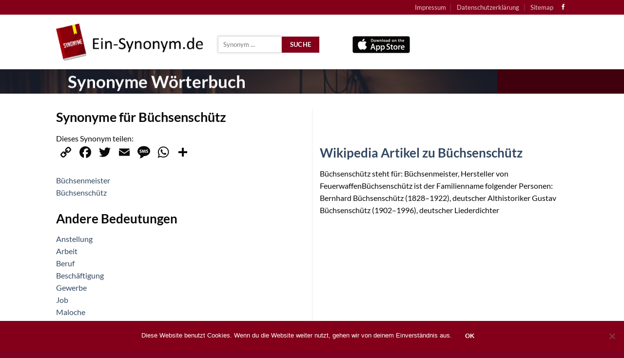

--- FILE ---
content_type: text/html; charset=UTF-8
request_url: https://www.ein-synonym.de/fuer/B%C3%BCchsensch%C3%BCtz/
body_size: 14299
content:
<!DOCTYPE html>
<html lang="de-DE" class="loading-site no-js">
<head>
	<meta charset="UTF-8" />
	<link rel="profile" href="http://gmpg.org/xfn/11" />
	<link rel="pingback" href="https://www.ein-synonym.de/xmlrpc.php" />

	<script>(function(html){html.className = html.className.replace(/\bno-js\b/,'js')})(document.documentElement);</script>
<title>Synonyme für Büchsenschütz,Büchsenmeister,Anstellung,Arbeit,Beruf</title>
<meta name='robots' content='max-image-preview:large' />
<meta name="viewport" content="width=device-width, initial-scale=1" /><link rel='dns-prefetch' href='//www.ein-synonym.de' />
<link rel='dns-prefetch' href='//static.addtoany.com' />
<link rel='prefetch' href='https://www.ein-synonym.de/wp-content/themes/flatsome/assets/js/flatsome.js?ver=e2eddd6c228105dac048' />
<link rel='prefetch' href='https://www.ein-synonym.de/wp-content/themes/flatsome/assets/js/chunk.slider.js?ver=3.20.3' />
<link rel='prefetch' href='https://www.ein-synonym.de/wp-content/themes/flatsome/assets/js/chunk.popups.js?ver=3.20.3' />
<link rel='prefetch' href='https://www.ein-synonym.de/wp-content/themes/flatsome/assets/js/chunk.tooltips.js?ver=3.20.3' />
<link rel="alternate" type="application/rss+xml" title="Ein-Synonym.de &raquo; Feed" href="https://www.ein-synonym.de/feed/" />
<link rel="alternate" type="application/rss+xml" title="Ein-Synonym.de &raquo; Kommentar-Feed" href="https://www.ein-synonym.de/comments/feed/" />
<script type="text/javascript">
/* <![CDATA[ */
window._wpemojiSettings = {"baseUrl":"https:\/\/s.w.org\/images\/core\/emoji\/15.0.3\/72x72\/","ext":".png","svgUrl":"https:\/\/s.w.org\/images\/core\/emoji\/15.0.3\/svg\/","svgExt":".svg","source":{"concatemoji":"https:\/\/www.ein-synonym.de\/wp-includes\/js\/wp-emoji-release.min.js?ver=6.5.2"}};
/*! This file is auto-generated */
!function(i,n){var o,s,e;function c(e){try{var t={supportTests:e,timestamp:(new Date).valueOf()};sessionStorage.setItem(o,JSON.stringify(t))}catch(e){}}function p(e,t,n){e.clearRect(0,0,e.canvas.width,e.canvas.height),e.fillText(t,0,0);var t=new Uint32Array(e.getImageData(0,0,e.canvas.width,e.canvas.height).data),r=(e.clearRect(0,0,e.canvas.width,e.canvas.height),e.fillText(n,0,0),new Uint32Array(e.getImageData(0,0,e.canvas.width,e.canvas.height).data));return t.every(function(e,t){return e===r[t]})}function u(e,t,n){switch(t){case"flag":return n(e,"\ud83c\udff3\ufe0f\u200d\u26a7\ufe0f","\ud83c\udff3\ufe0f\u200b\u26a7\ufe0f")?!1:!n(e,"\ud83c\uddfa\ud83c\uddf3","\ud83c\uddfa\u200b\ud83c\uddf3")&&!n(e,"\ud83c\udff4\udb40\udc67\udb40\udc62\udb40\udc65\udb40\udc6e\udb40\udc67\udb40\udc7f","\ud83c\udff4\u200b\udb40\udc67\u200b\udb40\udc62\u200b\udb40\udc65\u200b\udb40\udc6e\u200b\udb40\udc67\u200b\udb40\udc7f");case"emoji":return!n(e,"\ud83d\udc26\u200d\u2b1b","\ud83d\udc26\u200b\u2b1b")}return!1}function f(e,t,n){var r="undefined"!=typeof WorkerGlobalScope&&self instanceof WorkerGlobalScope?new OffscreenCanvas(300,150):i.createElement("canvas"),a=r.getContext("2d",{willReadFrequently:!0}),o=(a.textBaseline="top",a.font="600 32px Arial",{});return e.forEach(function(e){o[e]=t(a,e,n)}),o}function t(e){var t=i.createElement("script");t.src=e,t.defer=!0,i.head.appendChild(t)}"undefined"!=typeof Promise&&(o="wpEmojiSettingsSupports",s=["flag","emoji"],n.supports={everything:!0,everythingExceptFlag:!0},e=new Promise(function(e){i.addEventListener("DOMContentLoaded",e,{once:!0})}),new Promise(function(t){var n=function(){try{var e=JSON.parse(sessionStorage.getItem(o));if("object"==typeof e&&"number"==typeof e.timestamp&&(new Date).valueOf()<e.timestamp+604800&&"object"==typeof e.supportTests)return e.supportTests}catch(e){}return null}();if(!n){if("undefined"!=typeof Worker&&"undefined"!=typeof OffscreenCanvas&&"undefined"!=typeof URL&&URL.createObjectURL&&"undefined"!=typeof Blob)try{var e="postMessage("+f.toString()+"("+[JSON.stringify(s),u.toString(),p.toString()].join(",")+"));",r=new Blob([e],{type:"text/javascript"}),a=new Worker(URL.createObjectURL(r),{name:"wpTestEmojiSupports"});return void(a.onmessage=function(e){c(n=e.data),a.terminate(),t(n)})}catch(e){}c(n=f(s,u,p))}t(n)}).then(function(e){for(var t in e)n.supports[t]=e[t],n.supports.everything=n.supports.everything&&n.supports[t],"flag"!==t&&(n.supports.everythingExceptFlag=n.supports.everythingExceptFlag&&n.supports[t]);n.supports.everythingExceptFlag=n.supports.everythingExceptFlag&&!n.supports.flag,n.DOMReady=!1,n.readyCallback=function(){n.DOMReady=!0}}).then(function(){return e}).then(function(){var e;n.supports.everything||(n.readyCallback(),(e=n.source||{}).concatemoji?t(e.concatemoji):e.wpemoji&&e.twemoji&&(t(e.twemoji),t(e.wpemoji)))}))}((window,document),window._wpemojiSettings);
/* ]]> */
</script>
<style id='wp-emoji-styles-inline-css' type='text/css'>

	img.wp-smiley, img.emoji {
		display: inline !important;
		border: none !important;
		box-shadow: none !important;
		height: 1em !important;
		width: 1em !important;
		margin: 0 0.07em !important;
		vertical-align: -0.1em !important;
		background: none !important;
		padding: 0 !important;
	}
</style>
<style id='wp-block-library-inline-css' type='text/css'>
:root{--wp-admin-theme-color:#007cba;--wp-admin-theme-color--rgb:0,124,186;--wp-admin-theme-color-darker-10:#006ba1;--wp-admin-theme-color-darker-10--rgb:0,107,161;--wp-admin-theme-color-darker-20:#005a87;--wp-admin-theme-color-darker-20--rgb:0,90,135;--wp-admin-border-width-focus:2px;--wp-block-synced-color:#7a00df;--wp-block-synced-color--rgb:122,0,223;--wp-bound-block-color:#9747ff}@media (min-resolution:192dpi){:root{--wp-admin-border-width-focus:1.5px}}.wp-element-button{cursor:pointer}:root{--wp--preset--font-size--normal:16px;--wp--preset--font-size--huge:42px}:root .has-very-light-gray-background-color{background-color:#eee}:root .has-very-dark-gray-background-color{background-color:#313131}:root .has-very-light-gray-color{color:#eee}:root .has-very-dark-gray-color{color:#313131}:root .has-vivid-green-cyan-to-vivid-cyan-blue-gradient-background{background:linear-gradient(135deg,#00d084,#0693e3)}:root .has-purple-crush-gradient-background{background:linear-gradient(135deg,#34e2e4,#4721fb 50%,#ab1dfe)}:root .has-hazy-dawn-gradient-background{background:linear-gradient(135deg,#faaca8,#dad0ec)}:root .has-subdued-olive-gradient-background{background:linear-gradient(135deg,#fafae1,#67a671)}:root .has-atomic-cream-gradient-background{background:linear-gradient(135deg,#fdd79a,#004a59)}:root .has-nightshade-gradient-background{background:linear-gradient(135deg,#330968,#31cdcf)}:root .has-midnight-gradient-background{background:linear-gradient(135deg,#020381,#2874fc)}.has-regular-font-size{font-size:1em}.has-larger-font-size{font-size:2.625em}.has-normal-font-size{font-size:var(--wp--preset--font-size--normal)}.has-huge-font-size{font-size:var(--wp--preset--font-size--huge)}.has-text-align-center{text-align:center}.has-text-align-left{text-align:left}.has-text-align-right{text-align:right}#end-resizable-editor-section{display:none}.aligncenter{clear:both}.items-justified-left{justify-content:flex-start}.items-justified-center{justify-content:center}.items-justified-right{justify-content:flex-end}.items-justified-space-between{justify-content:space-between}.screen-reader-text{border:0;clip:rect(1px,1px,1px,1px);-webkit-clip-path:inset(50%);clip-path:inset(50%);height:1px;margin:-1px;overflow:hidden;padding:0;position:absolute;width:1px;word-wrap:normal!important}.screen-reader-text:focus{background-color:#ddd;clip:auto!important;-webkit-clip-path:none;clip-path:none;color:#444;display:block;font-size:1em;height:auto;left:5px;line-height:normal;padding:15px 23px 14px;text-decoration:none;top:5px;width:auto;z-index:100000}html :where(.has-border-color){border-style:solid}html :where([style*=border-top-color]){border-top-style:solid}html :where([style*=border-right-color]){border-right-style:solid}html :where([style*=border-bottom-color]){border-bottom-style:solid}html :where([style*=border-left-color]){border-left-style:solid}html :where([style*=border-width]){border-style:solid}html :where([style*=border-top-width]){border-top-style:solid}html :where([style*=border-right-width]){border-right-style:solid}html :where([style*=border-bottom-width]){border-bottom-style:solid}html :where([style*=border-left-width]){border-left-style:solid}html :where(img[class*=wp-image-]){height:auto;max-width:100%}:where(figure){margin:0 0 1em}html :where(.is-position-sticky){--wp-admin--admin-bar--position-offset:var(--wp-admin--admin-bar--height,0px)}@media screen and (max-width:600px){html :where(.is-position-sticky){--wp-admin--admin-bar--position-offset:0px}}
</style>
<link rel='stylesheet' id='cookie-notice-front-css' href='https://www.ein-synonym.de/wp-content/plugins/cookie-notice/css/front.min.css?ver=2.4.18' type='text/css' media='all' />
<link rel='stylesheet' id='addtoany-css' href='https://www.ein-synonym.de/wp-content/plugins/add-to-any/addtoany.min.css?ver=1.16' type='text/css' media='all' />
<link rel='stylesheet' id='flatsome-main-css' href='https://www.ein-synonym.de/wp-content/themes/flatsome/assets/css/flatsome.css?ver=3.20.3' type='text/css' media='all' />
<style id='flatsome-main-inline-css' type='text/css'>
@font-face {
				font-family: "fl-icons";
				font-display: block;
				src: url(https://www.ein-synonym.de/wp-content/themes/flatsome/assets/css/icons/fl-icons.eot?v=3.20.3);
				src:
					url(https://www.ein-synonym.de/wp-content/themes/flatsome/assets/css/icons/fl-icons.eot#iefix?v=3.20.3) format("embedded-opentype"),
					url(https://www.ein-synonym.de/wp-content/themes/flatsome/assets/css/icons/fl-icons.woff2?v=3.20.3) format("woff2"),
					url(https://www.ein-synonym.de/wp-content/themes/flatsome/assets/css/icons/fl-icons.ttf?v=3.20.3) format("truetype"),
					url(https://www.ein-synonym.de/wp-content/themes/flatsome/assets/css/icons/fl-icons.woff?v=3.20.3) format("woff"),
					url(https://www.ein-synonym.de/wp-content/themes/flatsome/assets/css/icons/fl-icons.svg?v=3.20.3#fl-icons) format("svg");
			}
</style>
<link rel='stylesheet' id='flatsome-style-css' href='https://www.ein-synonym.de/wp-content/themes/flatsome-child/style.css?ver=3.0' type='text/css' media='all' />
<script type="text/javascript" id="addtoany-core-js-before">
/* <![CDATA[ */
window.a2a_config=window.a2a_config||{};a2a_config.callbacks=[];a2a_config.overlays=[];a2a_config.templates={};a2a_localize = {
	Share: "Teilen",
	Save: "Speichern",
	Subscribe: "Abonnieren",
	Email: "E-Mail",
	Bookmark: "Lesezeichen",
	ShowAll: "Alle anzeigen",
	ShowLess: "Weniger anzeigen",
	FindServices: "Dienst(e) suchen",
	FindAnyServiceToAddTo: "Um weitere Dienste ergänzen",
	PoweredBy: "Powered by",
	ShareViaEmail: "Teilen via E-Mail",
	SubscribeViaEmail: "Via E-Mail abonnieren",
	BookmarkInYourBrowser: "Lesezeichen in deinem Browser",
	BookmarkInstructions: "Drücke Ctrl+D oder \u2318+D um diese Seite bei den Lesenzeichen zu speichern.",
	AddToYourFavorites: "Zu deinen Favoriten hinzufügen",
	SendFromWebOrProgram: "Senden von jeder E-Mail Adresse oder E-Mail-Programm",
	EmailProgram: "E-Mail-Programm",
	More: "Mehr&#8230;",
	ThanksForSharing: "Thanks for sharing!",
	ThanksForFollowing: "Thanks for following!"
};

a2a_config.icon_color="transparent,#0a0a0a";
/* ]]> */
</script>
<script type="text/javascript" defer src="https://static.addtoany.com/menu/page.js" id="addtoany-core-js"></script>
<script type="text/javascript" src="https://www.ein-synonym.de/wp-includes/js/jquery/jquery.min.js?ver=3.7.1" id="jquery-core-js"></script>
<script type="text/javascript" src="https://www.ein-synonym.de/wp-includes/js/jquery/jquery-migrate.min.js?ver=3.4.1" id="jquery-migrate-js"></script>
<script type="text/javascript" defer src="https://www.ein-synonym.de/wp-content/plugins/add-to-any/addtoany.min.js?ver=1.1" id="addtoany-jquery-js"></script>
<script type="text/javascript" id="cookie-notice-front-js-before">
/* <![CDATA[ */
var cnArgs = {"ajaxUrl":"https:\/\/www.ein-synonym.de\/wp-admin\/admin-ajax.php","nonce":"a263460661","hideEffect":"fade","position":"bottom","onScroll":false,"onScrollOffset":100,"onClick":false,"cookieName":"cookie_notice_accepted","cookieTime":2592000,"cookieTimeRejected":2592000,"globalCookie":false,"redirection":false,"cache":false,"revokeCookies":false,"revokeCookiesOpt":"automatic"};
/* ]]> */
</script>
<script type="text/javascript" src="https://www.ein-synonym.de/wp-content/plugins/cookie-notice/js/front.min.js?ver=2.4.18" id="cookie-notice-front-js"></script>
<link rel="https://api.w.org/" href="https://www.ein-synonym.de/wp-json/" /><link rel="alternate" type="application/json" href="https://www.ein-synonym.de/wp-json/wp/v2/pages/19" /><link rel="EditURI" type="application/rsd+xml" title="RSD" href="https://www.ein-synonym.de/xmlrpc.php?rsd" />
<meta name="generator" content="WordPress 6.5.2" />
<link rel='shortlink' href='https://www.ein-synonym.de/?p=19' />
<link rel="alternate" type="application/json+oembed" href="https://www.ein-synonym.de/wp-json/oembed/1.0/embed?url=https%3A%2F%2Fwww.ein-synonym.de%2Ffuer%2F" />
<link rel="alternate" type="text/xml+oembed" href="https://www.ein-synonym.de/wp-json/oembed/1.0/embed?url=https%3A%2F%2Fwww.ein-synonym.de%2Ffuer%2F&#038;format=xml" />
<meta name='description' content='Synonyme für Büchsenschütz,Büchsenmeister,Anstellung,Arbeit,Beruf,Beschäftigung,Gewerbe,Job,Maloche,Profession,Tätigkeit,Büchse' /><script async src="//pagead2.googlesyndication.com/pagead/js/adsbygoogle.js"></script>
<script>
     (adsbygoogle = window.adsbygoogle || []).push({
          google_ad_client: "ca-pub-7000449621125638",
          enable_page_level_ads: true
     });
</script><link rel="canonical" href="https://www.ein-synonym.de/fuer/Büchsenschütz/" /><link rel="icon" href="https://www.ein-synonym.de/wp-content/uploads/2019/05/logo-1.png" sizes="32x32" />
<link rel="icon" href="https://www.ein-synonym.de/wp-content/uploads/2019/05/logo-1.png" sizes="192x192" />
<link rel="apple-touch-icon" href="https://www.ein-synonym.de/wp-content/uploads/2019/05/logo-1.png" />
<meta name="msapplication-TileImage" content="https://www.ein-synonym.de/wp-content/uploads/2019/05/logo-1.png" />
<style id="custom-css" type="text/css">:root {--primary-color: #84001a;--fs-color-primary: #84001a;--fs-color-secondary: #C05530;--fs-color-success: #627D47;--fs-color-alert: #b20000;--fs-color-base: #0a0a0a;--fs-experimental-link-color: #334862;--fs-experimental-link-color-hover: #111;}.tooltipster-base {--tooltip-color: #fff;--tooltip-bg-color: #000;}.off-canvas-right .mfp-content, .off-canvas-left .mfp-content {--drawer-width: 300px;}.header-main{height: 112px}#logo img{max-height: 112px}#logo{width:302px;}.header-top{min-height: 30px}.transparent .header-main{height: 90px}.transparent #logo img{max-height: 90px}.has-transparent + .page-title:first-of-type,.has-transparent + #main > .page-title,.has-transparent + #main > div > .page-title,.has-transparent + #main .page-header-wrapper:first-of-type .page-title{padding-top: 120px;}.header.show-on-scroll,.stuck .header-main{height:70px!important}.stuck #logo img{max-height: 70px!important}.header-bottom {background-color: #f1f1f1}@media (max-width: 549px) {.header-main{height: 70px}#logo img{max-height: 70px}}h1,h2,h3,h4,h5,h6,.heading-font{color: #0a0a0a;}body{font-family: Lato, sans-serif;}body {font-weight: 400;font-style: normal;}.nav > li > a {font-family: Lato, sans-serif;}.mobile-sidebar-levels-2 .nav > li > ul > li > a {font-family: Lato, sans-serif;}.nav > li > a,.mobile-sidebar-levels-2 .nav > li > ul > li > a {font-weight: 700;font-style: normal;}h1,h2,h3,h4,h5,h6,.heading-font, .off-canvas-center .nav-sidebar.nav-vertical > li > a{font-family: Lato, sans-serif;}h1,h2,h3,h4,h5,h6,.heading-font,.banner h1,.banner h2 {font-weight: 700;font-style: normal;}.alt-font{font-family: "Dancing Script", sans-serif;}.alt-font {font-weight: 400!important;font-style: normal!important;}.footer-1{background-color: #7e0023}.footer-2{background-color: #7e0023}.absolute-footer, html{background-color: #7e0023}.nav-vertical-fly-out > li + li {border-top-width: 1px; border-top-style: solid;}.label-new.menu-item > a:after{content:"Neu";}.label-hot.menu-item > a:after{content:"Hot";}.label-sale.menu-item > a:after{content:"Aktion";}.label-popular.menu-item > a:after{content:"Beliebt";}</style>		<style type="text/css" id="wp-custom-css">
			.synonym_nav {
	margin-top:10px;
}		</style>
		<style id="kirki-inline-styles">/* latin-ext */
@font-face {
  font-family: 'Lato';
  font-style: normal;
  font-weight: 400;
  font-display: swap;
  src: url(https://www.ein-synonym.de/wp-content/fonts/lato/S6uyw4BMUTPHjxAwXjeu.woff2) format('woff2');
  unicode-range: U+0100-02BA, U+02BD-02C5, U+02C7-02CC, U+02CE-02D7, U+02DD-02FF, U+0304, U+0308, U+0329, U+1D00-1DBF, U+1E00-1E9F, U+1EF2-1EFF, U+2020, U+20A0-20AB, U+20AD-20C0, U+2113, U+2C60-2C7F, U+A720-A7FF;
}
/* latin */
@font-face {
  font-family: 'Lato';
  font-style: normal;
  font-weight: 400;
  font-display: swap;
  src: url(https://www.ein-synonym.de/wp-content/fonts/lato/S6uyw4BMUTPHjx4wXg.woff2) format('woff2');
  unicode-range: U+0000-00FF, U+0131, U+0152-0153, U+02BB-02BC, U+02C6, U+02DA, U+02DC, U+0304, U+0308, U+0329, U+2000-206F, U+20AC, U+2122, U+2191, U+2193, U+2212, U+2215, U+FEFF, U+FFFD;
}
/* latin-ext */
@font-face {
  font-family: 'Lato';
  font-style: normal;
  font-weight: 700;
  font-display: swap;
  src: url(https://www.ein-synonym.de/wp-content/fonts/lato/S6u9w4BMUTPHh6UVSwaPGR_p.woff2) format('woff2');
  unicode-range: U+0100-02BA, U+02BD-02C5, U+02C7-02CC, U+02CE-02D7, U+02DD-02FF, U+0304, U+0308, U+0329, U+1D00-1DBF, U+1E00-1E9F, U+1EF2-1EFF, U+2020, U+20A0-20AB, U+20AD-20C0, U+2113, U+2C60-2C7F, U+A720-A7FF;
}
/* latin */
@font-face {
  font-family: 'Lato';
  font-style: normal;
  font-weight: 700;
  font-display: swap;
  src: url(https://www.ein-synonym.de/wp-content/fonts/lato/S6u9w4BMUTPHh6UVSwiPGQ.woff2) format('woff2');
  unicode-range: U+0000-00FF, U+0131, U+0152-0153, U+02BB-02BC, U+02C6, U+02DA, U+02DC, U+0304, U+0308, U+0329, U+2000-206F, U+20AC, U+2122, U+2191, U+2193, U+2212, U+2215, U+FEFF, U+FFFD;
}/* vietnamese */
@font-face {
  font-family: 'Dancing Script';
  font-style: normal;
  font-weight: 400;
  font-display: swap;
  src: url(https://www.ein-synonym.de/wp-content/fonts/dancing-script/If2cXTr6YS-zF4S-kcSWSVi_sxjsohD9F50Ruu7BMSo3Rep8ltA.woff2) format('woff2');
  unicode-range: U+0102-0103, U+0110-0111, U+0128-0129, U+0168-0169, U+01A0-01A1, U+01AF-01B0, U+0300-0301, U+0303-0304, U+0308-0309, U+0323, U+0329, U+1EA0-1EF9, U+20AB;
}
/* latin-ext */
@font-face {
  font-family: 'Dancing Script';
  font-style: normal;
  font-weight: 400;
  font-display: swap;
  src: url(https://www.ein-synonym.de/wp-content/fonts/dancing-script/If2cXTr6YS-zF4S-kcSWSVi_sxjsohD9F50Ruu7BMSo3ROp8ltA.woff2) format('woff2');
  unicode-range: U+0100-02BA, U+02BD-02C5, U+02C7-02CC, U+02CE-02D7, U+02DD-02FF, U+0304, U+0308, U+0329, U+1D00-1DBF, U+1E00-1E9F, U+1EF2-1EFF, U+2020, U+20A0-20AB, U+20AD-20C0, U+2113, U+2C60-2C7F, U+A720-A7FF;
}
/* latin */
@font-face {
  font-family: 'Dancing Script';
  font-style: normal;
  font-weight: 400;
  font-display: swap;
  src: url(https://www.ein-synonym.de/wp-content/fonts/dancing-script/If2cXTr6YS-zF4S-kcSWSVi_sxjsohD9F50Ruu7BMSo3Sup8.woff2) format('woff2');
  unicode-range: U+0000-00FF, U+0131, U+0152-0153, U+02BB-02BC, U+02C6, U+02DA, U+02DC, U+0304, U+0308, U+0329, U+2000-206F, U+20AC, U+2122, U+2191, U+2193, U+2212, U+2215, U+FEFF, U+FFFD;
}</style></head>

<body class="page-template page-template-page-blank page-template-page-blank-php page page-id-19 cookies-not-set lightbox nav-dropdown-has-arrow nav-dropdown-has-shadow nav-dropdown-has-border">


<a class="skip-link screen-reader-text" href="#main">Zum Inhalt springen</a>

<div id="wrapper">

	
	<header id="header" class="header has-sticky sticky-jump">
		<div class="header-wrapper">
			<div id="top-bar" class="header-top hide-for-sticky nav-dark hide-for-medium">
    <div class="flex-row container">
      <div class="flex-col hide-for-medium flex-left">
          <ul class="nav nav-left medium-nav-center nav-small  nav-divided">
              <li class="html custom html_nav_position_text_top"></li>          </ul>
      </div>

      <div class="flex-col hide-for-medium flex-center">
          <ul class="nav nav-center nav-small  nav-divided">
                        </ul>
      </div>

      <div class="flex-col hide-for-medium flex-right">
         <ul class="nav top-bar-nav nav-right nav-small  nav-divided">
              <li id="menu-item-45" class="menu-item menu-item-type-post_type menu-item-object-page menu-item-45 menu-item-design-default"><a href="https://www.ein-synonym.de/impressum/" class="nav-top-link">Impressum</a></li>
<li id="menu-item-46" class="menu-item menu-item-type-post_type menu-item-object-page menu-item-privacy-policy menu-item-46 menu-item-design-default"><a rel="privacy-policy" href="https://www.ein-synonym.de/datenschutzerklaerung/" class="nav-top-link">Datenschutzerklärung</a></li>
<li id="menu-item-94" class="menu-item menu-item-type-post_type menu-item-object-page menu-item-94 menu-item-design-default"><a href="https://www.ein-synonym.de/sitemap/" class="nav-top-link">Sitemap</a></li>
<li class="html header-social-icons ml-0">
	<div class="social-icons follow-icons" ><a href="https://www.facebook.com/EinSynonym/" target="_blank" data-label="Facebook" class="icon plain tooltip facebook" title="Auf Facebook folgen" aria-label="Auf Facebook folgen" rel="noopener nofollow"><i class="icon-facebook" aria-hidden="true"></i></a></div></li>
          </ul>
      </div>

      
    </div>
</div>
<div id="masthead" class="header-main ">
      <div class="header-inner flex-row container logo-left medium-logo-center" role="navigation">

          <!-- Logo -->
          <div id="logo" class="flex-col logo">
            
<!-- Header logo -->
<a href="https://www.ein-synonym.de/" title="Ein-Synonym.de - Synonyme Wörterbuch mit App" rel="home">
		<img width="343" height="87" src="https://www.ein-synonym.de/wp-content/uploads/2019/05/logo.png" class="header_logo header-logo" alt="Ein-Synonym.de"/><img  width="343" height="87" src="https://www.ein-synonym.de/wp-content/uploads/2019/05/logo.png" class="header-logo-dark" alt="Ein-Synonym.de"/></a>
          </div>

          <!-- Mobile Left Elements -->
          <div class="flex-col show-for-medium flex-left">
            <ul class="mobile-nav nav nav-left ">
              <li class="nav-icon has-icon">
			<a href="#" class="is-small" data-open="#main-menu" data-pos="left" data-bg="main-menu-overlay" role="button" aria-label="Menü" aria-controls="main-menu" aria-expanded="false" aria-haspopup="dialog" data-flatsome-role-button>
			<i class="icon-menu" aria-hidden="true"></i>					</a>
	</li>
            </ul>
          </div>

          <!-- Left Elements -->
          <div class="flex-col hide-for-medium flex-left
            flex-grow">
            <ul class="header-nav header-nav-main nav nav-left  nav-uppercase" >
              <li class="html custom html_topbar_right"><form action="/" method="GET"><div class="synonym_nav"><input type="text" name="fuer" id="synonym_fuer" autocomplete="off" value="" style="min-width:120px;width:50%;margin:0;" placeholder="Synonym ..."><button type="submit" value="Suche" class="button primary" style="margin-bottom:0;margin-top:0;" title="Synonyme suchen">Suche</button></div></form><div id="result"></div>    <input type="hidden" name="synonym_maxchars" id="synonym_maxchars" value="3">
    <input type="hidden" name="synonym_perpage" id="synonym_perpage" value="10">
    </li><li class="html custom html_top_right_text"><a href="https://itunes.apple.com/app/id1419008848" target="_blank" title="App Download: Apple Appstore">
<img style="margin-top:10px;" src="https://www.ein-synonym.de/wp-content/uploads/2019/05/appstore_apple-1.png" alt="App Download: Apple Appstore" width="118" height="35" /></a></li>            </ul>
          </div>

          <!-- Right Elements -->
          <div class="flex-col hide-for-medium flex-right">
            <ul class="header-nav header-nav-main nav nav-right  nav-uppercase">
                          </ul>
          </div>

          <!-- Mobile Right Elements -->
          <div class="flex-col show-for-medium flex-right">
            <ul class="mobile-nav nav nav-right ">
                          </ul>
          </div>

      </div>

            <div class="container"><div class="top-divider full-width"></div></div>
      </div>

<div class="header-bg-container fill"><div class="header-bg-image fill"></div><div class="header-bg-color fill"></div></div>		</div>
	</header>

	
	<main id="main" class="">


<div id="content" role="main" class="content-area">

		
			
  <div class="banner has-hover" id="banner-2030651814">
          <div class="banner-inner fill">
        <div class="banner-bg fill" >
            <img fetchpriority="high" decoding="async" width="1020" height="942" src="https://www.ein-synonym.de/wp-content/uploads/2019/05/pexels-photo-590493-1024x946.jpeg" class="bg attachment-large size-large" alt="Synonym" />                        <div class="overlay"></div>            
                    </div>
		
        <div class="banner-layers container">
            <div class="fill banner-link"></div>            
   <div id="text-box-48098661" class="text-box banner-layer x80 md-x80 lg-x0 y50 md-y50 lg-y50 res-text">
                                <div class="text-box-content text dark">
              
              <div class="text-inner text-center">
                  
<h1 style="font-size: 35px; text-align: center;"><strong>Synonyme Wörterbuch</strong></h1>
              </div>
           </div>
                            
<style>
#text-box-48098661 {
  width: 76%;
}
#text-box-48098661 .text-box-content {
  font-size: 100%;
}
@media (min-width:550px) {
  #text-box-48098661 {
    width: 53%;
  }
  #text-box-48098661 .text-box-content {
    font-size: 100%;
  }
}
@media (min-width:850px) {
  #text-box-48098661 {
    width: 41%;
  }
}
</style>
    </div>
 
        </div>
      </div>

            
<style>
#banner-2030651814 {
  padding-top: 89px;
}
#banner-2030651814 .overlay {
  background-color: rgba(0,0,0,.5);
}
@media (min-width:550px) {
  #banner-2030651814 {
    padding-top: 50px;
  }
}
</style>
  </div>


	<div id="gap-1035705042" class="gap-element clearfix" style="display:block; height:auto;">
		
<style>
#gap-1035705042 {
  padding-top: 30px;
}
</style>
	</div>
	
<div class="row row-divided"  id="row-583040496">

	<div id="col-1964142596" class="col medium-6 small-12 large-6"  >
				<div class="col-inner"  >
			
			
<h1>Synonyme für Büchsenschütz</h1>Dieses Synonym teilen:<br><div class="addtoany_shortcode"><div class="a2a_kit a2a_kit_size_32 addtoany_list" data-a2a-url="https://www.ein-synonym.de/fuer/B%C3%BCchsensch%C3%BCtz/" data-a2a-title="Synonyme für Büchsenschütz"><a class="a2a_button_copy_link" href="https://www.addtoany.com/add_to/copy_link?linkurl=https%3A%2F%2Fwww.ein-synonym.de%2Ffuer%2FB%25C3%25BCchsensch%25C3%25BCtz%2F&amp;linkname=Synonyme%20f%C3%BCr%20B%C3%BCchsensch%C3%BCtz" title="Copy Link" rel="nofollow noopener" target="_blank"></a><a class="a2a_button_facebook" href="https://www.addtoany.com/add_to/facebook?linkurl=https%3A%2F%2Fwww.ein-synonym.de%2Ffuer%2FB%25C3%25BCchsensch%25C3%25BCtz%2F&amp;linkname=Synonyme%20f%C3%BCr%20B%C3%BCchsensch%C3%BCtz" title="Facebook" rel="nofollow noopener" target="_blank"></a><a class="a2a_button_twitter" href="https://www.addtoany.com/add_to/twitter?linkurl=https%3A%2F%2Fwww.ein-synonym.de%2Ffuer%2FB%25C3%25BCchsensch%25C3%25BCtz%2F&amp;linkname=Synonyme%20f%C3%BCr%20B%C3%BCchsensch%C3%BCtz" title="Twitter" rel="nofollow noopener" target="_blank"></a><a class="a2a_button_email" href="https://www.addtoany.com/add_to/email?linkurl=https%3A%2F%2Fwww.ein-synonym.de%2Ffuer%2FB%25C3%25BCchsensch%25C3%25BCtz%2F&amp;linkname=Synonyme%20f%C3%BCr%20B%C3%BCchsensch%C3%BCtz" title="Email" rel="nofollow noopener" target="_blank"></a><a class="a2a_button_sms" href="https://www.addtoany.com/add_to/sms?linkurl=https%3A%2F%2Fwww.ein-synonym.de%2Ffuer%2FB%25C3%25BCchsensch%25C3%25BCtz%2F&amp;linkname=Synonyme%20f%C3%BCr%20B%C3%BCchsensch%C3%BCtz" title="Message" rel="nofollow noopener" target="_blank"></a><a class="a2a_button_whatsapp" href="https://www.addtoany.com/add_to/whatsapp?linkurl=https%3A%2F%2Fwww.ein-synonym.de%2Ffuer%2FB%25C3%25BCchsensch%25C3%25BCtz%2F&amp;linkname=Synonyme%20f%C3%BCr%20B%C3%BCchsensch%C3%BCtz" title="WhatsApp" rel="nofollow noopener" target="_blank"></a><a class="a2a_dd addtoany_share_save addtoany_share" href="https://www.addtoany.com/share"></a></div></div><br><div class="synonym-copy-wrapper"><a href="/fuer/B%C3%BCchsenmeister/" title="Synonyme für &quot;Büchsenmeister&quot; anzeigen">Büchsenmeister</a> <a class="synonym-copy-btn" href="javascript:Clipboard.copy('Büchsenmeister');" title="Synonym &quot;Büchsenmeister&quot; kopieren"><img decoding="async" class="copy-image" src="https://www.ein-synonym.de/wp-content/plugins/justawesome-ein-synonym/copy.png" alt="Synonym &quot;Büchsenmeister&quot; kopieren"></a></div><div class="synonym-copy-wrapper"><a href="/fuer/B%C3%BCchsensch%C3%BCtz/" title="Synonyme für &quot;Büchsenschütz&quot; anzeigen">Büchsenschütz</a> <a class="synonym-copy-btn" href="javascript:Clipboard.copy('Büchsenschütz');" title="Synonym &quot;Büchsenschütz&quot; kopieren"><img decoding="async" class="copy-image" src="https://www.ein-synonym.de/wp-content/plugins/justawesome-ein-synonym/copy.png" alt="Synonym &quot;Büchsenschütz&quot; kopieren"></a></div><br><h2>Andere Bedeutungen</h2><div class="synonym-copy-wrapper"><a href="/fuer/Anstellung/" title="Synonyme für &quot;Anstellung&quot; anzeigen">Anstellung</a> <a class="synonym-copy-btn" href="javascript:Clipboard.copy('Anstellung');" title="Synonym &quot;Anstellung&quot; kopieren"><img decoding="async" class="copy-image" src="https://www.ein-synonym.de/wp-content/plugins/justawesome-ein-synonym/copy.png" alt="Synonym &quot;Anstellung&quot; kopieren"></a></div><div class="synonym-copy-wrapper"><a href="/fuer/Arbeit/" title="Synonyme für &quot;Arbeit&quot; anzeigen">Arbeit</a> <a class="synonym-copy-btn" href="javascript:Clipboard.copy('Arbeit');" title="Synonym &quot;Arbeit&quot; kopieren"><img decoding="async" class="copy-image" src="https://www.ein-synonym.de/wp-content/plugins/justawesome-ein-synonym/copy.png" alt="Synonym &quot;Arbeit&quot; kopieren"></a></div><div class="synonym-copy-wrapper"><a href="/fuer/Beruf/" title="Synonyme für &quot;Beruf&quot; anzeigen">Beruf</a> <a class="synonym-copy-btn" href="javascript:Clipboard.copy('Beruf');" title="Synonym &quot;Beruf&quot; kopieren"><img decoding="async" class="copy-image" src="https://www.ein-synonym.de/wp-content/plugins/justawesome-ein-synonym/copy.png" alt="Synonym &quot;Beruf&quot; kopieren"></a></div><div class="synonym-copy-wrapper"><a href="/fuer/Besch%C3%A4ftigung/" title="Synonyme für &quot;Beschäftigung&quot; anzeigen">Beschäftigung</a> <a class="synonym-copy-btn" href="javascript:Clipboard.copy('Beschäftigung');" title="Synonym &quot;Beschäftigung&quot; kopieren"><img decoding="async" class="copy-image" src="https://www.ein-synonym.de/wp-content/plugins/justawesome-ein-synonym/copy.png" alt="Synonym &quot;Beschäftigung&quot; kopieren"></a></div><div class="synonym-copy-wrapper"><a href="/fuer/Gewerbe/" title="Synonyme für &quot;Gewerbe&quot; anzeigen">Gewerbe</a> <a class="synonym-copy-btn" href="javascript:Clipboard.copy('Gewerbe');" title="Synonym &quot;Gewerbe&quot; kopieren"><img decoding="async" class="copy-image" src="https://www.ein-synonym.de/wp-content/plugins/justawesome-ein-synonym/copy.png" alt="Synonym &quot;Gewerbe&quot; kopieren"></a></div><div class="synonym-copy-wrapper"><a href="/fuer/Job/" title="Synonyme für &quot;Job&quot; anzeigen">Job</a> <a class="synonym-copy-btn" href="javascript:Clipboard.copy('Job');" title="Synonym &quot;Job&quot; kopieren"><img decoding="async" class="copy-image" src="https://www.ein-synonym.de/wp-content/plugins/justawesome-ein-synonym/copy.png" alt="Synonym &quot;Job&quot; kopieren"></a></div><div class="synonym-copy-wrapper"><a href="/fuer/Maloche/" title="Synonyme für &quot;Maloche&quot; anzeigen">Maloche</a> <a class="synonym-copy-btn" href="javascript:Clipboard.copy('Maloche');" title="Synonym &quot;Maloche&quot; kopieren"><img decoding="async" class="copy-image" src="https://www.ein-synonym.de/wp-content/plugins/justawesome-ein-synonym/copy.png" alt="Synonym &quot;Maloche&quot; kopieren"></a></div><div class="synonym-copy-wrapper"><a href="/fuer/Profession/" title="Synonyme für &quot;Profession&quot; anzeigen">Profession</a> <a class="synonym-copy-btn" href="javascript:Clipboard.copy('Profession');" title="Synonym &quot;Profession&quot; kopieren"><img decoding="async" class="copy-image" src="https://www.ein-synonym.de/wp-content/plugins/justawesome-ein-synonym/copy.png" alt="Synonym &quot;Profession&quot; kopieren"></a></div><div class="synonym-copy-wrapper"><a href="/fuer/T%C3%A4tigkeit/" title="Synonyme für &quot;Tätigkeit&quot; anzeigen">Tätigkeit</a> <a class="synonym-copy-btn" href="javascript:Clipboard.copy('Tätigkeit');" title="Synonym &quot;Tätigkeit&quot; kopieren"><img decoding="async" class="copy-image" src="https://www.ein-synonym.de/wp-content/plugins/justawesome-ein-synonym/copy.png" alt="Synonym &quot;Tätigkeit&quot; kopieren"></a></div><br><div class="synonym-copy-wrapper"><a href="/fuer/B%C3%BCchse/" title="Synonyme für &quot;Büchse&quot; anzeigen">Büchse</a> <a class="synonym-copy-btn" href="javascript:Clipboard.copy('Büchse');" title="Synonym &quot;Büchse&quot; kopieren"><img decoding="async" class="copy-image" src="https://www.ein-synonym.de/wp-content/plugins/justawesome-ein-synonym/copy.png" alt="Synonym &quot;Büchse&quot; kopieren"></a></div><div class="synonym-copy-wrapper"><a href="/fuer/Gewehr+mit+gezogenem+Lauf/" title="Synonyme für &quot;Gewehr mit gezogenem Lauf&quot; anzeigen">Gewehr mit gezogenem Lauf</a> <a class="synonym-copy-btn" href="javascript:Clipboard.copy('Gewehr mit gezogenem Lauf');" title="Synonym &quot;Gewehr mit gezogenem Lauf&quot; kopieren"><img decoding="async" class="copy-image" src="https://www.ein-synonym.de/wp-content/plugins/justawesome-ein-synonym/copy.png" alt="Synonym &quot;Gewehr mit gezogenem Lauf&quot; kopieren"></a></div><br><h2><a href="/kategorie/">Kategorien</a></h2><a href="/kategorie/geschichte/">Geschichte</a><br><a href="/kategorie/milit%c3%a4r/">Militär</a><br><hr>    <style>
        .synonym-copy-btn {
            display: none;
        }
        .synonym-copy-wrapper:hover .synonym-copy-btn {
            display: inline-block;
            padding:0;
            margin:0;
        }
        .copy-image {
            width:16px;
            height:16px;
            border:0 !important;
            padding:0 !important;
            margin:0 !important;
        }
    </style>
    
		</div>
					</div>

	

	<div id="col-693074270" class="col medium-6 small-12 large-6"  >
				<div class="col-inner"  >
			
			
<br><br><br><h2><a href="https://de.wikipedia.org/wiki/B%C3%BCchsensch%C3%BCtz" target="_blank" title="Wikipedia">Wikipedia Artikel zu Büchsenschütz</a></h2>Büchsenschütz steht für:

Büchsenmeister, Hersteller von FeuerwaffenBüchsenschütz ist der Familienname folgender Personen: 

Bernhard Büchsenschütz (1828–1922), deutscher Althistoriker
Gustav Büchsenschütz (1902–1996), deutscher Liederdichter<br>
		</div>
					</div>

	
</div>

			
		
</div>



</main>

<footer id="footer" class="footer-wrapper">

	
<!-- FOOTER 1 -->

<!-- FOOTER 2 -->



<div class="absolute-footer dark medium-text-center small-text-center">
  <div class="container clearfix">

          <div class="footer-secondary pull-right">
                  <div class="footer-text inline-block small-block">
                      </div>
                      </div>
    
    <div class="footer-primary pull-left">
            <div class="copyright-footer">
        copyright 2013 - 2026 © <strong><a href="/">ein-synonym.de</a></strong> | <a href="/impressum/">Impressum</a> | <a href="/datenschutzerklaerung/">Datenschutzerklärung</a> | Danke an <a href="https://www.openthesaurus.de/" target="_blank">openthesaurus.de</a> | <a href="https://www.growpicker.de/" target="_blank">Grow Ausrüstung</a>      </div>
          </div>
  </div>
</div>
<button type="button" id="top-link" class="back-to-top button icon invert plain fixed bottom z-1 is-outline circle hide-for-medium" aria-label="Zum Seitenanfang"><i class="icon-angle-up" aria-hidden="true"></i></button>
</footer>

</div>

<div id="main-menu" class="mobile-sidebar no-scrollbar mfp-hide">

	
	<div class="sidebar-menu no-scrollbar ">

		
					<ul class="nav nav-sidebar nav-vertical nav-uppercase" data-tab="1">
				<li class="html custom html_topbar_left"><a href="/"><img src="https://www.ein-synonym.de/wp-content/uploads/2019/05/logo.png"></a></li><li class="html custom html_topbar_right"><form action="/" method="GET"><div class="synonym_nav"><input type="text" name="fuer" id="synonym_fuer" autocomplete="off" value="" style="min-width:120px;width:50%;margin:0;" placeholder="Synonym ..."><button type="submit" value="Suche" class="button primary" style="margin-bottom:0;margin-top:0;" title="Synonyme suchen">Suche</button></div></form><div id="result"></div>    <input type="hidden" name="synonym_maxchars" id="synonym_maxchars" value="3">
    <input type="hidden" name="synonym_perpage" id="synonym_perpage" value="10">
    </li><li class="html custom html_top_right_text"><a href="https://itunes.apple.com/app/id1419008848" target="_blank" title="App Download: Apple Appstore">
<img style="margin-top:10px;" src="https://www.ein-synonym.de/wp-content/uploads/2019/05/appstore_apple-1.png" alt="App Download: Apple Appstore" width="118" height="35" /></a></li>			</ul>
		
		
	</div>

	
</div>
<!-- Matomo -->
<script type="text/javascript">
  var _paq = _paq || [];
  /* tracker methods like "setCustomDimension" should be called before "trackPageView" */
  _paq.push(["setCookieDomain", "*.Ein-Synonym.de"]);
  _paq.push(["setDomains", ["*.Ein-Synonym.de","*.www.Ein-Synonym.de","*.Ein-Synonym.de","*.www.Ein-Synonym.de"]]);
  _paq.push(['trackPageView']);
  _paq.push(['enableLinkTracking']);
  (function() {
    var u="//counter.minpic.de/";
    _paq.push(['setTrackerUrl', u+'piwik.php']);
    _paq.push(['setSiteId', '18']);
    var d=document, g=d.createElement('script'), s=d.getElementsByTagName('script')[0];
    g.type='text/javascript'; g.async=true; g.defer=true; g.src=u+'piwik.js'; s.parentNode.insertBefore(g,s);
  })();
</script>
<noscript><p><img src="//counter.minpic.de/piwik.php?idsite=18&rec=1" style="border:0;" alt="" /></p></noscript>
<!-- End Matomo Code --><link rel='stylesheet' id='ajax-search-css' href='https://www.ein-synonym.de/wp-content/plugins/justawesome-ein-synonym/ajax_search.css?ver=11' type='text/css' media='all' />
<style id='global-styles-inline-css' type='text/css'>
body{--wp--preset--color--black: #000000;--wp--preset--color--cyan-bluish-gray: #abb8c3;--wp--preset--color--white: #ffffff;--wp--preset--color--pale-pink: #f78da7;--wp--preset--color--vivid-red: #cf2e2e;--wp--preset--color--luminous-vivid-orange: #ff6900;--wp--preset--color--luminous-vivid-amber: #fcb900;--wp--preset--color--light-green-cyan: #7bdcb5;--wp--preset--color--vivid-green-cyan: #00d084;--wp--preset--color--pale-cyan-blue: #8ed1fc;--wp--preset--color--vivid-cyan-blue: #0693e3;--wp--preset--color--vivid-purple: #9b51e0;--wp--preset--color--primary: #84001a;--wp--preset--color--secondary: #C05530;--wp--preset--color--success: #627D47;--wp--preset--color--alert: #b20000;--wp--preset--gradient--vivid-cyan-blue-to-vivid-purple: linear-gradient(135deg,rgba(6,147,227,1) 0%,rgb(155,81,224) 100%);--wp--preset--gradient--light-green-cyan-to-vivid-green-cyan: linear-gradient(135deg,rgb(122,220,180) 0%,rgb(0,208,130) 100%);--wp--preset--gradient--luminous-vivid-amber-to-luminous-vivid-orange: linear-gradient(135deg,rgba(252,185,0,1) 0%,rgba(255,105,0,1) 100%);--wp--preset--gradient--luminous-vivid-orange-to-vivid-red: linear-gradient(135deg,rgba(255,105,0,1) 0%,rgb(207,46,46) 100%);--wp--preset--gradient--very-light-gray-to-cyan-bluish-gray: linear-gradient(135deg,rgb(238,238,238) 0%,rgb(169,184,195) 100%);--wp--preset--gradient--cool-to-warm-spectrum: linear-gradient(135deg,rgb(74,234,220) 0%,rgb(151,120,209) 20%,rgb(207,42,186) 40%,rgb(238,44,130) 60%,rgb(251,105,98) 80%,rgb(254,248,76) 100%);--wp--preset--gradient--blush-light-purple: linear-gradient(135deg,rgb(255,206,236) 0%,rgb(152,150,240) 100%);--wp--preset--gradient--blush-bordeaux: linear-gradient(135deg,rgb(254,205,165) 0%,rgb(254,45,45) 50%,rgb(107,0,62) 100%);--wp--preset--gradient--luminous-dusk: linear-gradient(135deg,rgb(255,203,112) 0%,rgb(199,81,192) 50%,rgb(65,88,208) 100%);--wp--preset--gradient--pale-ocean: linear-gradient(135deg,rgb(255,245,203) 0%,rgb(182,227,212) 50%,rgb(51,167,181) 100%);--wp--preset--gradient--electric-grass: linear-gradient(135deg,rgb(202,248,128) 0%,rgb(113,206,126) 100%);--wp--preset--gradient--midnight: linear-gradient(135deg,rgb(2,3,129) 0%,rgb(40,116,252) 100%);--wp--preset--font-size--small: 13px;--wp--preset--font-size--medium: 20px;--wp--preset--font-size--large: 36px;--wp--preset--font-size--x-large: 42px;--wp--preset--spacing--20: 0.44rem;--wp--preset--spacing--30: 0.67rem;--wp--preset--spacing--40: 1rem;--wp--preset--spacing--50: 1.5rem;--wp--preset--spacing--60: 2.25rem;--wp--preset--spacing--70: 3.38rem;--wp--preset--spacing--80: 5.06rem;--wp--preset--shadow--natural: 6px 6px 9px rgba(0, 0, 0, 0.2);--wp--preset--shadow--deep: 12px 12px 50px rgba(0, 0, 0, 0.4);--wp--preset--shadow--sharp: 6px 6px 0px rgba(0, 0, 0, 0.2);--wp--preset--shadow--outlined: 6px 6px 0px -3px rgba(255, 255, 255, 1), 6px 6px rgba(0, 0, 0, 1);--wp--preset--shadow--crisp: 6px 6px 0px rgba(0, 0, 0, 1);}body { margin: 0; }.wp-site-blocks > .alignleft { float: left; margin-right: 2em; }.wp-site-blocks > .alignright { float: right; margin-left: 2em; }.wp-site-blocks > .aligncenter { justify-content: center; margin-left: auto; margin-right: auto; }:where(.is-layout-flex){gap: 0.5em;}:where(.is-layout-grid){gap: 0.5em;}body .is-layout-flow > .alignleft{float: left;margin-inline-start: 0;margin-inline-end: 2em;}body .is-layout-flow > .alignright{float: right;margin-inline-start: 2em;margin-inline-end: 0;}body .is-layout-flow > .aligncenter{margin-left: auto !important;margin-right: auto !important;}body .is-layout-constrained > .alignleft{float: left;margin-inline-start: 0;margin-inline-end: 2em;}body .is-layout-constrained > .alignright{float: right;margin-inline-start: 2em;margin-inline-end: 0;}body .is-layout-constrained > .aligncenter{margin-left: auto !important;margin-right: auto !important;}body .is-layout-constrained > :where(:not(.alignleft):not(.alignright):not(.alignfull)){max-width: var(--wp--style--global--content-size);margin-left: auto !important;margin-right: auto !important;}body .is-layout-constrained > .alignwide{max-width: var(--wp--style--global--wide-size);}body .is-layout-flex{display: flex;}body .is-layout-flex{flex-wrap: wrap;align-items: center;}body .is-layout-flex > *{margin: 0;}body .is-layout-grid{display: grid;}body .is-layout-grid > *{margin: 0;}body{padding-top: 0px;padding-right: 0px;padding-bottom: 0px;padding-left: 0px;}a:where(:not(.wp-element-button)){text-decoration: none;}.wp-element-button, .wp-block-button__link{background-color: #32373c;border-width: 0;color: #fff;font-family: inherit;font-size: inherit;line-height: inherit;padding: calc(0.667em + 2px) calc(1.333em + 2px);text-decoration: none;}.has-black-color{color: var(--wp--preset--color--black) !important;}.has-cyan-bluish-gray-color{color: var(--wp--preset--color--cyan-bluish-gray) !important;}.has-white-color{color: var(--wp--preset--color--white) !important;}.has-pale-pink-color{color: var(--wp--preset--color--pale-pink) !important;}.has-vivid-red-color{color: var(--wp--preset--color--vivid-red) !important;}.has-luminous-vivid-orange-color{color: var(--wp--preset--color--luminous-vivid-orange) !important;}.has-luminous-vivid-amber-color{color: var(--wp--preset--color--luminous-vivid-amber) !important;}.has-light-green-cyan-color{color: var(--wp--preset--color--light-green-cyan) !important;}.has-vivid-green-cyan-color{color: var(--wp--preset--color--vivid-green-cyan) !important;}.has-pale-cyan-blue-color{color: var(--wp--preset--color--pale-cyan-blue) !important;}.has-vivid-cyan-blue-color{color: var(--wp--preset--color--vivid-cyan-blue) !important;}.has-vivid-purple-color{color: var(--wp--preset--color--vivid-purple) !important;}.has-primary-color{color: var(--wp--preset--color--primary) !important;}.has-secondary-color{color: var(--wp--preset--color--secondary) !important;}.has-success-color{color: var(--wp--preset--color--success) !important;}.has-alert-color{color: var(--wp--preset--color--alert) !important;}.has-black-background-color{background-color: var(--wp--preset--color--black) !important;}.has-cyan-bluish-gray-background-color{background-color: var(--wp--preset--color--cyan-bluish-gray) !important;}.has-white-background-color{background-color: var(--wp--preset--color--white) !important;}.has-pale-pink-background-color{background-color: var(--wp--preset--color--pale-pink) !important;}.has-vivid-red-background-color{background-color: var(--wp--preset--color--vivid-red) !important;}.has-luminous-vivid-orange-background-color{background-color: var(--wp--preset--color--luminous-vivid-orange) !important;}.has-luminous-vivid-amber-background-color{background-color: var(--wp--preset--color--luminous-vivid-amber) !important;}.has-light-green-cyan-background-color{background-color: var(--wp--preset--color--light-green-cyan) !important;}.has-vivid-green-cyan-background-color{background-color: var(--wp--preset--color--vivid-green-cyan) !important;}.has-pale-cyan-blue-background-color{background-color: var(--wp--preset--color--pale-cyan-blue) !important;}.has-vivid-cyan-blue-background-color{background-color: var(--wp--preset--color--vivid-cyan-blue) !important;}.has-vivid-purple-background-color{background-color: var(--wp--preset--color--vivid-purple) !important;}.has-primary-background-color{background-color: var(--wp--preset--color--primary) !important;}.has-secondary-background-color{background-color: var(--wp--preset--color--secondary) !important;}.has-success-background-color{background-color: var(--wp--preset--color--success) !important;}.has-alert-background-color{background-color: var(--wp--preset--color--alert) !important;}.has-black-border-color{border-color: var(--wp--preset--color--black) !important;}.has-cyan-bluish-gray-border-color{border-color: var(--wp--preset--color--cyan-bluish-gray) !important;}.has-white-border-color{border-color: var(--wp--preset--color--white) !important;}.has-pale-pink-border-color{border-color: var(--wp--preset--color--pale-pink) !important;}.has-vivid-red-border-color{border-color: var(--wp--preset--color--vivid-red) !important;}.has-luminous-vivid-orange-border-color{border-color: var(--wp--preset--color--luminous-vivid-orange) !important;}.has-luminous-vivid-amber-border-color{border-color: var(--wp--preset--color--luminous-vivid-amber) !important;}.has-light-green-cyan-border-color{border-color: var(--wp--preset--color--light-green-cyan) !important;}.has-vivid-green-cyan-border-color{border-color: var(--wp--preset--color--vivid-green-cyan) !important;}.has-pale-cyan-blue-border-color{border-color: var(--wp--preset--color--pale-cyan-blue) !important;}.has-vivid-cyan-blue-border-color{border-color: var(--wp--preset--color--vivid-cyan-blue) !important;}.has-vivid-purple-border-color{border-color: var(--wp--preset--color--vivid-purple) !important;}.has-primary-border-color{border-color: var(--wp--preset--color--primary) !important;}.has-secondary-border-color{border-color: var(--wp--preset--color--secondary) !important;}.has-success-border-color{border-color: var(--wp--preset--color--success) !important;}.has-alert-border-color{border-color: var(--wp--preset--color--alert) !important;}.has-vivid-cyan-blue-to-vivid-purple-gradient-background{background: var(--wp--preset--gradient--vivid-cyan-blue-to-vivid-purple) !important;}.has-light-green-cyan-to-vivid-green-cyan-gradient-background{background: var(--wp--preset--gradient--light-green-cyan-to-vivid-green-cyan) !important;}.has-luminous-vivid-amber-to-luminous-vivid-orange-gradient-background{background: var(--wp--preset--gradient--luminous-vivid-amber-to-luminous-vivid-orange) !important;}.has-luminous-vivid-orange-to-vivid-red-gradient-background{background: var(--wp--preset--gradient--luminous-vivid-orange-to-vivid-red) !important;}.has-very-light-gray-to-cyan-bluish-gray-gradient-background{background: var(--wp--preset--gradient--very-light-gray-to-cyan-bluish-gray) !important;}.has-cool-to-warm-spectrum-gradient-background{background: var(--wp--preset--gradient--cool-to-warm-spectrum) !important;}.has-blush-light-purple-gradient-background{background: var(--wp--preset--gradient--blush-light-purple) !important;}.has-blush-bordeaux-gradient-background{background: var(--wp--preset--gradient--blush-bordeaux) !important;}.has-luminous-dusk-gradient-background{background: var(--wp--preset--gradient--luminous-dusk) !important;}.has-pale-ocean-gradient-background{background: var(--wp--preset--gradient--pale-ocean) !important;}.has-electric-grass-gradient-background{background: var(--wp--preset--gradient--electric-grass) !important;}.has-midnight-gradient-background{background: var(--wp--preset--gradient--midnight) !important;}.has-small-font-size{font-size: var(--wp--preset--font-size--small) !important;}.has-medium-font-size{font-size: var(--wp--preset--font-size--medium) !important;}.has-large-font-size{font-size: var(--wp--preset--font-size--large) !important;}.has-x-large-font-size{font-size: var(--wp--preset--font-size--x-large) !important;}
</style>
<script type="text/javascript" src="https://www.ein-synonym.de/wp-content/plugins/justawesome-ein-synonym/copy.js?ver=1" id="synonymcopyscript-js"></script>
<script type="text/javascript" src="https://www.ein-synonym.de/wp-includes/js/hoverIntent.min.js?ver=1.10.2" id="hoverIntent-js"></script>
<script type="text/javascript" id="flatsome-js-js-extra">
/* <![CDATA[ */
var flatsomeVars = {"theme":{"version":"3.20.3"},"ajaxurl":"https:\/\/www.ein-synonym.de\/wp-admin\/admin-ajax.php","rtl":"","sticky_height":"70","stickyHeaderHeight":"0","scrollPaddingTop":"0","assets_url":"https:\/\/www.ein-synonym.de\/wp-content\/themes\/flatsome\/assets\/","lightbox":{"close_markup":"<button title=\"%title%\" type=\"button\" class=\"mfp-close\"><svg xmlns=\"http:\/\/www.w3.org\/2000\/svg\" width=\"28\" height=\"28\" viewBox=\"0 0 24 24\" fill=\"none\" stroke=\"currentColor\" stroke-width=\"2\" stroke-linecap=\"round\" stroke-linejoin=\"round\" class=\"feather feather-x\"><line x1=\"18\" y1=\"6\" x2=\"6\" y2=\"18\"><\/line><line x1=\"6\" y1=\"6\" x2=\"18\" y2=\"18\"><\/line><\/svg><\/button>","close_btn_inside":false},"user":{"can_edit_pages":false},"i18n":{"mainMenu":"Hauptmen\u00fc","toggleButton":"Umschalten"},"options":{"cookie_notice_version":"1","swatches_layout":false,"swatches_disable_deselect":false,"swatches_box_select_event":false,"swatches_box_behavior_selected":false,"swatches_box_update_urls":"1","swatches_box_reset":false,"swatches_box_reset_limited":false,"swatches_box_reset_extent":false,"swatches_box_reset_time":300,"search_result_latency":"0","header_nav_vertical_fly_out_frontpage":1}};
/* ]]> */
</script>
<script type="text/javascript" src="https://www.ein-synonym.de/wp-content/themes/flatsome/assets/js/flatsome.js?ver=e2eddd6c228105dac048" id="flatsome-js-js"></script>
<script type="text/javascript" src="https://www.ein-synonym.de/wp-content/plugins/justawesome-ein-synonym/ajax_search.js?ver=11" id="ajax_search-js"></script>

		<!-- Cookie Notice plugin v2.4.18 by Hu-manity.co https://hu-manity.co/ -->
		<div id="cookie-notice" role="dialog" class="cookie-notice-hidden cookie-revoke-hidden cn-position-bottom" aria-label="Cookie Notice" style="background-color: rgba(132,0,26,1);"><div class="cookie-notice-container" style="color: #fff"><span id="cn-notice-text" class="cn-text-container">Diese Website benutzt Cookies. Wenn du die Website weiter nutzt, gehen wir von deinem Einverständnis aus.</span><span id="cn-notice-buttons" class="cn-buttons-container"><a href="#" id="cn-accept-cookie" data-cookie-set="accept" class="cn-set-cookie cn-button cn-button-custom button" aria-label="OK">OK</a></span><span id="cn-close-notice" data-cookie-set="accept" class="cn-close-icon" title="Nein"></span></div>
			
		</div>
		<!-- / Cookie Notice plugin -->
</body>
</html>


--- FILE ---
content_type: text/html; charset=utf-8
request_url: https://www.google.com/recaptcha/api2/aframe
body_size: 266
content:
<!DOCTYPE HTML><html><head><meta http-equiv="content-type" content="text/html; charset=UTF-8"></head><body><script nonce="--64ZGraASN70S1IIY_nyg">/** Anti-fraud and anti-abuse applications only. See google.com/recaptcha */ try{var clients={'sodar':'https://pagead2.googlesyndication.com/pagead/sodar?'};window.addEventListener("message",function(a){try{if(a.source===window.parent){var b=JSON.parse(a.data);var c=clients[b['id']];if(c){var d=document.createElement('img');d.src=c+b['params']+'&rc='+(localStorage.getItem("rc::a")?sessionStorage.getItem("rc::b"):"");window.document.body.appendChild(d);sessionStorage.setItem("rc::e",parseInt(sessionStorage.getItem("rc::e")||0)+1);localStorage.setItem("rc::h",'1768807196564');}}}catch(b){}});window.parent.postMessage("_grecaptcha_ready", "*");}catch(b){}</script></body></html>